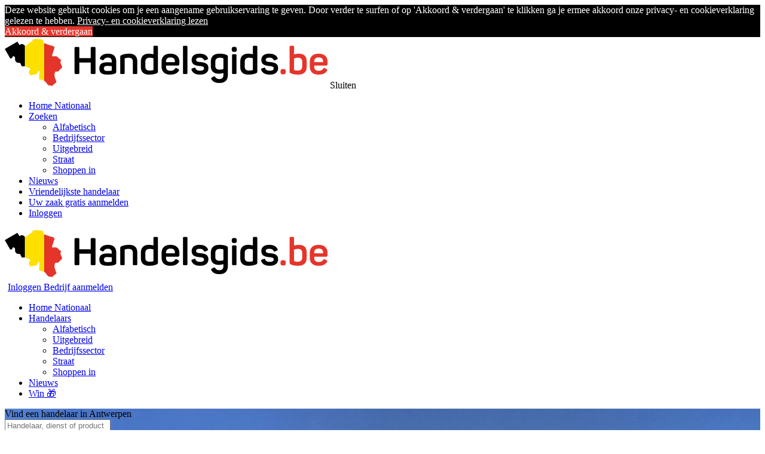

--- FILE ---
content_type: text/html; charset=utf-8
request_url: https://www.handelsgids.be/antwerpen/
body_size: 10254
content:
<!DOCTYPE html>
<html lang="nl-BE" dir="ltr">
<head>
    <meta charset="UTF-8">
                <script src="https://analytics.ahrefs.com/analytics.js" data-key="E2Mu7xwjNV39K/ST8czLqw" async></script>
            <script>(function(w,d,s,l,i){w[l]=w[l]||[];w[l].push({'gtm.start':
            new Date().getTime(),event:'gtm.js'});var f=d.getElementsByTagName(s)[0],
            j=d.createElement(s),dl=l!='dataLayer'?'&l='+l:'';j.async=true;j.src=
            'https://www.googletagmanager.com/gtm.js?id='+i+dl;f.parentNode.insertBefore(j,f);
            })(window,document,'script','dataLayer','GTM-W3WTQR');</script>
            <title>Nieuws en promoties van winkels uit Antwerpen</title>
            <meta http-equiv="content-type" content="text/html; charset=utf-8" />
            <meta http-equiv="content-language" content="nl" />
            <meta name="description" content="Geld verdienen doe je hier! Ontdek de aanbiedingen en promoties van de handelaars in Antwerpen." />
            <meta name="keywords" content="bella bikes, theoriedoen.be, anmor accessories, de westernshop, van der veken juweliers, ashtari carpets, staete vrijdaggevoel, alpha services elektra, cleanspace, impact cleaning, j&amp;j fashion, trill&#039;s centrum, kerstdecoratie dauwe christel, chocoladewinkel chateau blanc, groengaard, spreker harry van hest, 13th avenue, bakker kris, coaching inner strengthhandelaars, handelszaken, handelsgids, winkels, openingsuren, zoeken, videolp, handige links, bedrijven, zelfstandige, handel, leuven, hasselt, gent" />
            <meta name="twitter:card" content="summary" />
            <meta name="twitter:site" content="@Handelsgidsbe" />
            <meta name="twitter:creator" content="@Handelsgidsbe" />
            <meta property="fb:app_id" content="640136666021031" />
            <meta property="og:type" content="product" />
            <meta property="og:locale" content="nl_NL" />
            <meta property="og:title" content="Nieuws en promoties van winkels uit Antwerpen" />
            <meta property="og:image" content="https://www.handelsgids.be/data/images/logo-Vierkant.jpg" />
            <meta property="og:description" content="Geld verdienen doe je hier! Ontdek de aanbiedingen en promoties van de handelaars in Antwerpen." />
            <meta property="og:site_name" content="Handelsgids" />
            <meta property="og:url" content="/antwerpen/" />
            
            
            <link rel="canonical" href="/antwerpen/" />
            <link rel="search" type="application/opensearchdescription+xml" href="/opensearch.xml" title="Handelsgids.be" />
            <link rel="preload" as="font" href="/assets/fonts/fontawesome-webfont.woff?v=4.7.0" type="font/woff2" crossorigin="anonymous" />

            
            <script type="text/javascript">
              (function(c,l,a,r,i,t,y){
                c[a]=c[a]||function(){ (c[a].q=c[a].q||[]).push(arguments) };
                t=l.createElement(r);t.async=1;t.src="https://www.clarity.ms/tag/"+i;
                y=l.getElementsByTagName(r)[0];y.parentNode.insertBefore(t,y);
              })(window, document, "clarity", "script", "6q6xjlr2h4");
            </script>
            

            <script src="//cdnjs.cloudflare.com/ajax/libs/cookieconsent2/3.1.1/cookieconsent.min.js" defer></script>
            <script>
                window.addEventListener("load", function(){
                    window.cookieconsent.initialise({
                        "palette": {
                            "popup": {
                                "background": "#000",
                                "text": "#ffffff"
                            },
                            "button": {
                                "background": "#e5352b"
                            }
                        },
                        "content": {
                            "message": "Deze website gebruikt cookies om je een aangename gebruikservaring te geven. Door verder te surfen of op 'Akkoord & verdergaan' te klikken ga je ermee akkoord onze privacy- en cookieverklaring gelezen te hebben.",
                            "dismiss": 'Akkoord & verdergaan',
                            "link": "Privacy- en cookieverklaring lezen",
                            "href": "/privacy-cookie-verklaring/"
                        }
                    })});
            </script>

            

            

    <meta name="viewport" content="width=device-width, initial-scale=1.0">
    <link rel="stylesheet" href="/assets/css/handelsgids.1768426450.min.css" media="screen" />
</head>
<body>

<noscript><iframe src="https://www.googletagmanager.com/ns.html?id=GTM-W3WTQR" height="0" width="0" style="display:none;visibility:hidden"></iframe></noscript>

<div class="slideout-menu" id="slideout-menu">
    <div class="top">
        <img src="/assets/img/logo-2.png" alt="Handelsgids" />
        <span class="close fa fa-times">Sluiten</span>
    </div>
    <ul>
        <li>
            <a href="/"><span class="fa fa-home"></span>Home Nationaal</a>
        </li>
        <li class="expandable">
            <a href="#">
                <span class="fa fa-search"></span>
                Zoeken
                <span class="fa fa-angle-left"></span>
            </a>
            <ul>
                
<li><a href="/?zoekHandelaars/option=handel/name=a/STAD=antwerpen/">Alfabetisch</a></li>

<li><a href="/sectors/">Bedrijfssector</a></li>

<li><a href="/?searchAdvanced/STAD=antwerpen/">Uitgebreid</a></li>

<li><a href="/straten/antwerpen/">Straat</a></li>

<li><a href="/shoppenin/antwerpen/">Shoppen in</a></li>

            </ul>
        </li>
        <li>
            <a href="/nieuws/"><span class="fa fa-newspaper-o"></span>Nieuws</a>
        </li>
        <li>
            <a href="https://support.handelsgids.be/help/de-vriendelijkste-handelaar-het-concept/"><span class="fa fa-smile-o"></span>Vriendelijkste handelaar</a>
        </li>
        
<li class="split">
    <a href="/zaak-aanmelden/?utm_source=handelsgids&utm_medium=link&utm_campaign=zaak_aanmelden&utm_content=mobile_global_menu"><span class="fa fa-plus icon-green"></span>Uw zaak gratis aanmelden</a>
</li>
<li>
    <a href="/login/"><span class="fa fa-user icon-red"></span>Inloggen</a>
</li>

    </ul>
</div>










<div class="slideout-panel" id="slideout-panel">
    <header id="header">
        <div class="container">
            <div class="col-xs-12">
                <div class="header__image">
                    <a href="/"><img src="/handelsgids-html-nascom/assets/img/logo-2.png" alt="Handelsgids" /></a>
                </div>
                <div class="header__account xs-hidden sm-visible">
    <a href="/login/" class="header__account__who js__slidepanel font-bold shadow" style="border-radius: 3px; margin-left: 5px;">
        <i class="fa fa-user"></i> <span>Inloggen</span>
    </a>
    <a href="/zaak-aanmelden/?utm_source=handelsgids&utm_medium=link&utm_campaign=zaak_aanmelden&utm_content=handelsgids_header_desktop" class="font-bold shadow button--green" style="border-radius: 3px;">
        <i class="fa fa-plus"></i> <span>Bedrijf aanmelden</span>
    </a>
</div>

                                <div class="header__navigation">
                    <nav class="xs-hidden sm-visible">
                        <ul>
                            <li>
                                <a href="/">Home Nationaal</a>
                            </li>
                            <li>
                                <a href="#" onclick="return false;">Handelaars</a>
                                <span class="fa fa-chevron-down"></span>
                                <ul>
                                    
                                    <li><a href="/?zoekHandelaars/option=handel/name=a/STAD=antwerpen/">Alfabetisch</a></li>
                
                                    <li><a href="/?searchAdvanced/STAD=antwerpen/">Uitgebreid</a></li>
                
                                    <li><a href="/sector/antwerpen/">Bedrijfssector</a></li>
                
                                    <li><a href="/straten/antwerpen/">Straat</a></li>
                
                                    <li><a href="/shoppenin/antwerpen/">Shoppen in</a></li>
                
                                </ul>
                            </li>
                            <li>
                                <a href="/nieuws/">Nieuws</a>
                            </li>
                            <li>
                                <a href="/eindejaarsactie/">Win &#127873;</a>
                            </li>
                        </ul>
                    </nav>
                </div>

                
            </div>
        </div>
    </header>




    <div class="hero" style="background-image: url('/data/images/panorama/pano-mas.jpg');" />
    <div class="hero__box container" id="search__form">
    <div class="shadowed__title"><label for="what"><div class="homepage-search-title">Vind een handelaar in Antwerpen</div></label></div>
    <form method="POST" action="/?zoekHandelaars/option=big/STAD=Antwerpen/" class="form--inline">
        <div class="form__item form__item--text form__item--large" id="what-container">
            <input class="large" type="text" name="what" id="what" placeholder="Handelaar, dienst of product" value="" autocapitalize="off" />
            <span class="fa fa-dot-circle-o"></span>
        </div>

        <div class="form__item form__item--text form__item--large form__item--hide--mobile" id="zip-container">
            <input class="large" type="text" name="zip" id="zip" placeholder="Gemeente of postcode" value="Antwerpen" autocapitalize="off" />
            <span class="fa fa-map-marker"></span>
        </div>

        <div class="form__item form__item--submit form__item--large form__item--luc--style">
            <button class="button large button--red" type="submit" name="submit" id="submit" value="Zoek">Zoek</button>
        </div>
    </form>
</div>

    <div class="hero__author">
    
<p><strong>Bron: </strong><a href="https://www.handelsgids.be/diest/handelsgids/" target="_blank" rel="noreferrer nofollow">Handelsgids</a></p>

</div>




</div>



<main id="main" role="main" class="main">

    <div class="container">
        <div class="main__right">
            
            
            

<div class="box box--small box--margin-medium box--dark">
    <form action="/nieuwsbrief/" method="post">
    <h4 class="box__title title--centered">
        Ontvang promoties en<br />
        deals van uw streek
    </h4>
    <div class="box__content">
        <div class="form__item form__item--text">
            <input type="text" name="email" id="" placeholder="Uw e-mailadres" />
        </div>
    </div>
    <div class="box__actions">
        <button class="button button--accent button--small button--red" type="submit">Aanvragen</button>
        <span style="display: block; margin-top: 5px;"><a href="/nieuwsbrief/planning/">Kalender nieuwsbrieven</a></span>
        <span style="display: block; margin-top: 5px;"><a href="/nieuwsbrief/archief/antwerpen/">Nieuwsbrief archief</a></span>
    </div>
    </form>
</div>

<div class="box box--small box--margin-medium">
    <h4 class="box__title title--centered">Heeft u een eigen zaak?</h4>
    <div class="box__button">
        <a class="button button--accent button--small button--red" href="/zaak-aanmelden/?utm_source=handelsgids&utm_medium=link&utm_campaign=zaak_aanmelden&utm_content=link_sidebar_gemeente&utm_term=Antwerpen">Ontdek de mogelijkheden</a>
    </div>
</div>

            
            




            <!-- promoties -->












            


    <div class="box box--small box--margin-medium">
        <h4 class="box__title">NUTTIGE LINKS</h4>
        <div class="box__content">
            <ul class="list list--chevron">
                
        <li><span class="fa fa-chevron-right"></span><a href="https://voetbaluitslagen.be/voetbalclub/beerschot-wilrijk/" target="_blank">Beerschot wedstrijden</a></li>
    
        <li><span class="fa fa-chevron-right"></span><a href="https://voetbaluitslagen.be/voetbalclub/royal-antwerp-fc/kalender/" target="_blank">Royal Antwerp FC wedstrijden</a></li>
    
        <li><span class="fa fa-chevron-right"></span><a href="https://voetbaluitslagen.be/voetbalclub/spouwen-mopertingen/" target="_blank">Voetbaluitslagen Belisia Bilzen</a></li>
    
            </ul>
        </div>
    </div>

    

	












            <div class="googleSide">
    
    
    <div class="box box--small box--margin-medium" id="city-clients-top-viewed-month">
    <h4 class="box__title">MEEST BEKEKEN DEZE MAAND</h4>
    <div class="box__content">
        <ul class="list list--chevron">
            
            <li><span class="fa fa-chevron-right"></span><a href="/antwerpen/j-j-fashion/">J&amp;J Fashion</a></li>

            <li><span class="fa fa-chevron-right"></span><a href="/antwerpen/f-jennes-j-behaeghel-p-de-neef-gerechtsdeurwaarders/">F. JENNES, J. BEHAEGHEL, P. DE NEEF - GERECHTSDEURWAARDERS</a></li>

            <li><span class="fa fa-chevron-right"></span><a href="/antwerpen/dauwe-christel/">Kerstdecoratie Dauwe Christel</a></li>

            <li><span class="fa fa-chevron-right"></span><a href="/antwerpen/13th-avenue/">13th Avenue</a></li>

            <li><span class="fa fa-chevron-right"></span><a href="/antwerpen/yuno/">Yuno</a></li>

            <li><span class="fa fa-chevron-right"></span><a href="/antwerpen/de-eendracht-1/">De Eendracht</a></li>

            <li><span class="fa fa-chevron-right"></span><a href="/antwerpen/bakker-kris/">Bakker Kris</a></li>

            <li><span class="fa fa-chevron-right"></span><a href="/antwerpen/massage-wereld/">Massage Wereld</a></li>

            <li><span class="fa fa-chevron-right"></span><a href="/antwerpen/ark-van-noel/">Ark Van Noel</a></li>

            <li><span class="fa fa-chevron-right"></span><a href="/antwerpen/electro-zuid-bvba/">Electro Zuid</a></li>

        </ul>
    </div>
</div>



    <div class="box box--small box--margin-medium" id="city-clients-top-viewed">
    <h4 class="box__title">MEEST BEKEKEN</h4>
    <div class="box__content">
        <ul class="list list--chevron">
            
<li><span class="fa fa-chevron-right"></span><a href="/antwerpen/j-j-fashion/">J&amp;J Fashion</a></li>

<li><span class="fa fa-chevron-right"></span><a href="/antwerpen/f-jennes-j-behaeghel-p-de-neef-gerechtsdeurwaarders/">F. JENNES, J. BEHAEGHEL, P. DE NEEF - GERECHTSDEURWAARDERS</a></li>

<li><span class="fa fa-chevron-right"></span><a href="/antwerpen/dauwe-christel/">Kerstdecoratie Dauwe Christel</a></li>

<li><span class="fa fa-chevron-right"></span><a href="/antwerpen/13th-avenue/">13th Avenue</a></li>

<li><span class="fa fa-chevron-right"></span><a href="/antwerpen/bvba-sidimex-antwerpen-1/">Sidimex Antwerpen bv</a></li>

<li><span class="fa fa-chevron-right"></span><a href="/antwerpen/castellino/">Castellino</a></li>

<li><span class="fa fa-chevron-right"></span><a href="/antwerpen/yuno/">Yuno</a></li>

<li><span class="fa fa-chevron-right"></span><a href="/antwerpen/de-eendracht-1/">De Eendracht</a></li>

<li><span class="fa fa-chevron-right"></span><a href="/antwerpen/electro-zuid-bvba/">Electro Zuid</a></li>

<li><span class="fa fa-chevron-right"></span><a href="/antwerpen/bakker-kris/">Bakker Kris</a></li>

        </ul>
    </div>
</div>



    <div class="box box--small box--margin-medium" id="city-clients-new">
    <h4 class="box__title">NIEUW</h4>
    <div class="box__content">
        <ul class="list list--chevron">
            
<li><span class="fa fa-chevron-right"></span><a href="/antwerpen/bella-bikes/">Bella Bikes</a></li>

<li><span class="fa fa-chevron-right"></span><a href="/antwerpen/theoriedoenbe/">Theoriedoen.be</a></li>

<li><span class="fa fa-chevron-right"></span><a href="/antwerpen/anmor-accessories-1/">Anmor Accessories</a></li>

<li><span class="fa fa-chevron-right"></span><a href="/antwerpen/de-westernshop/">De Westernshop</a></li>

<li><span class="fa fa-chevron-right"></span><a href="/antwerpen/van-der-veken-juweliers/">Van der Veken Juweliers</a></li>

<li><span class="fa fa-chevron-right"></span><a href="/antwerpen/ashtari-carpets/">Ashtari Carpets</a></li>

<li><span class="fa fa-chevron-right"></span><a href="/antwerpen/staete-vrijdaggevoel/">Staete Vrijdaggevoel</a></li>

<li><span class="fa fa-chevron-right"></span><a href="/antwerpen/alpha-services-elektra/">Alpha Services Elektra</a></li>

<li><span class="fa fa-chevron-right"></span><a href="/antwerpen/cleanspace-2/">CleanSpace</a></li>

<li><span class="fa fa-chevron-right"></span><a href="/antwerpen/impact-cleaning/">Impact Cleaning</a></li>

        </ul>
    </div>
</div>



    <div class="box box--small box--margin-medium" id="city-clients-last-edit">
    <h4 class="box__title">LAATST GEWIJZIGD</h4>
    <div class="box__content">
        <ul class="list list--chevron">
            
<li><span class="fa fa-chevron-right"></span><a href="/antwerpen/j-j-fashion/">J&amp;J Fashion</a></li>

<li><span class="fa fa-chevron-right"></span><a href="/antwerpen/trills-centrum/">Trill&#039;s Centrum</a></li>

<li><span class="fa fa-chevron-right"></span><a href="/antwerpen/dauwe-christel/">Kerstdecoratie Dauwe Christel</a></li>

<li><span class="fa fa-chevron-right"></span><a href="/antwerpen/chateau-blanc/">Chocoladewinkel Chateau Blanc</a></li>

<li><span class="fa fa-chevron-right"></span><a href="/antwerpen/groengaard/">Groengaard</a></li>

<li><span class="fa fa-chevron-right"></span><a href="/antwerpen/harry-van-hest/">Spreker Harry Van Hest</a></li>

<li><span class="fa fa-chevron-right"></span><a href="/antwerpen/13th-avenue/">13th Avenue</a></li>

<li><span class="fa fa-chevron-right"></span><a href="/antwerpen/bakker-kris/">Bakker Kris</a></li>

<li><span class="fa fa-chevron-right"></span><a href="/antwerpen/inner-strength/">Coaching Inner Strength</a></li>

        </ul>
    </div>
</div>



    
    
    
    
    
    
    
    
    
</div>




        </div>

        <div class="main__left hidden md:block">
            <div id="main__left__banners">
    <div class="box box--no-padding box--margin-small rounded shadow">
        <a href="/shoppenin/antwerpen/" target="_self">
            <img src="https://handelsgids-2.imgix.net/banners/shoppen-in-base-extended.jpg?w=115&q=100&txt64=QU5UV0VSUEVO&txt-font=sans-serif%2Cbold&txt-align=middle%2Ccenter&txt-color=e5352b&txt-fit=max&txt-size=16" alt="Shoppen in Antwerpen" title="Shoppen in Antwerpen" class="rounded" />
        </a>
    </div>
    
    
    <div class="box box--no-padding box--margin-small rounded shadow">
        <a href="/stabroek/dream-pc/" target="_self" class="data-track-banner" id="banner-127673-481422"><img src="https://www.handelsgids.be/data/images/bleft/city_antwerpen_127673_1555403555.jpg" alt="Dream PC" title="Dream PC" class="rounded" /></a>
    </div>

    <div class="box box--no-padding box--margin-small rounded shadow">
        <a href="/wilrijk/benelux-businesscenter-nv/" target="_self" class="data-track-banner" id="banner-353909-328499"><img src="https://www.handelsgids.be/data/images/bleft/city_wilrijk_353909_1381224468.jpg" alt="Benelux Businesscenter" title="Benelux Businesscenter" class="rounded" /></a>
    </div>

    <div class="box box--no-padding box--margin-small rounded shadow">
        <a href="/antwerpen/j-j-fashion/" target="_self" class="data-track-banner" id="banner-384121-393864"><img src="https://www.handelsgids.be/data/images/bleft/city_384121_1654778805.jpg" alt="J&amp;J Fashion" title="J&amp;J Fashion" class="rounded" /></a>
    </div>

</div>


   
        </div>

        <div class="main__center">
            <nav class="breadcrumb">
    <ul>
        
    <li><a href="/">Handelsgids</a></li>

    <li><a href="/provincie/antwerpen/">Antwerpen</a></li>

    <li><a href="/antwerpen/">Antwerpen</a></li>

    </ul>
</nav>

<script type="application/ld+json">
    {
        "@context": "https://schema.org",
        "@type": "BreadcrumbList",
        "itemListElement": [{
            "@type": "ListItem",
            "position": 1,
            "name": "Handelsgids",
            "item": "https://www.handelsgids.be/"
        },{
            "@type": "ListItem",
            "position": 2,
            "name": "Antwerpen",
            "item": "https://www.handelsgids.be/provincie/antwerpen/"
        },{
            "@type": "ListItem",
            "position": 3,
            "name": "Antwerpen",
            "item": "https://www.handelsgids.be/antwerpen/"
        }]
    }
</script>











            <div class="box">
                
                <h1 class="box__title title--accent-line title--centered" style="margin-bottom: 25px;">De handelaars uit Antwerpen stellen voor</h1>
                
                <!-- promo block 1 -->

<div class="box box--small rounded-lg">
    
    <h4 class="box__title" style="min-height: 24px;"><span class="fa fa-newspaper-o fa--red"></span><a href="/willebroek/de-puzzelman/" class="a_title data-track-promo" id="promo-616170-119905" style="text-transform: uppercase;">Koopzondag in De Puzzelmnbkerk</a></h4>
    <p class="box__content">Dick Heins en Marc Devos komen signeren in de grootste en mooiste puzzelwinkel ter wereld. Spellen en puzzels. v&eacute;&eacute;&eacute;&eacute;&eacute;l puzz...</p>
    <p class="box__link text-right"><a href="/willebroek/de-puzzelman/" class="button button--red button--extra-small">Meer info</a></p>
</div>

<div class="box box--small rounded-lg">
    
    <h4 class="box__title" style="min-height: 24px;"><span class="fa fa-newspaper-o fa--red"></span><a href="/boom/lauriks-interieur-decoratie/" class="a_title data-track-promo" id="promo-117129-118589" style="text-transform: uppercase;">Nieuw jaar, nieuwe look</a></h4>
    <p class="box__content">Start 2026 fris met een nieuw interieuraccent. Een lik verf, nieuw behang of een zachte vloerbekleding: kleine ingrepen mak...</p>
    <p class="box__link text-right"><a href="/boom/lauriks-interieur-decoratie/" class="button button--red button--extra-small">Meer info</a></p>
</div>





                
                

                
                <!-- promo block 2 -->


    
<div class="box box--small rounded-lg">
    
    <!--<div class="bg-cover bg-center h-48" style="background-image: url('https://www.handelsgids.be/data/promoFiles/54179_1695137726_311.jpeg');"></div>-->
    <h4 class="box__title" style="min-height: 24px;"><span class="fa fa-newspaper-o fa--red"></span><a href="/boortmeerbeek/kasteeltje-trianon/" class="a_title data-track-promo" id="promo-416833-117788" style="text-transform: uppercase;">Valentijnssuite ❤️</a></h4>
    <p class="box__content">Vier Valentijn in een romantische suite met bubbelbad en kaarslicht. Privacy en discretie gegarandeerd 24/7. Reserveer via ...</p>
    <p class="box__link text-right"><a href="/boortmeerbeek/kasteeltje-trianon/" class="button button--red button--extra-small">Meer info</a></p>
</div>

<div class="box box--small rounded-lg">
    
    <!--<div class="bg-cover bg-center h-48" style="background-image: url('https://www.handelsgids.be/data/promoFiles/54179_1695137726_311.jpeg');"></div>-->
    <h4 class="box__title" style="min-height: 24px;"><span class="fa fa-newspaper-o fa--red"></span><a href="/sint-gillis-waas/ivens-kleding-nv/" class="a_title data-track-promo" id="promo-156273-120046" style="text-transform: uppercase;">SALE IS ON!</a></h4>
    <p class="box__content">Zin om je wintergarderobe nog aan te vullen met een interessant koopje? Profiteer dan nu van kortingen tot -50% bij Ivens K...</p>
    <p class="box__link text-right"><a href="/sint-gillis-waas/ivens-kleding-nv/" class="button button--red button--extra-small">Meer info</a></p>
</div>







                
                
                <!-- old break -->
                
                <!-- promo block 2 -->


    
<div class="box box--small rounded-lg">
    
    <!--<div class="bg-cover bg-center h-48" style="background-image: url('https://www.handelsgids.be/data/promoFiles/54179_1695137726_311.jpeg');"></div>-->
    <h4 class="box__title" style="min-height: 24px;"><span class="fa fa-newspaper-o fa--red"></span><a href="/kapellen/gwijde-bvba/" class="a_title data-track-promo" id="promo-75515-120026" style="text-transform: uppercase;">Groot nieuws bij Gwijde</a></h4>
    <p class="box__content">Op donderdag 8 januari stellen wij samen met &eacute;&eacute;n van &rsquo;s werelds grootste autofabrikanten in Brussel het belangrijkste auton...</p>
    <p class="box__link text-right"><a href="/kapellen/gwijde-bvba/" class="button button--red button--extra-small">Meer info</a></p>
</div>

<div class="box box--small rounded-lg">
    
    <!--<div class="bg-cover bg-center h-48" style="background-image: url('https://www.handelsgids.be/data/promoFiles/54179_1695137726_311.jpeg');"></div>-->
    <h4 class="box__title" style="min-height: 24px;"><span class="fa fa-newspaper-o fa--red"></span><a href="/beveren/namaste-beveren/" class="a_title data-track-promo" id="promo-394810-120005" style="text-transform: uppercase;">Geschenkbon</a></h4>
    <p class="box__content">Met een geschenkbon geef je iemand veel meer dan gewoon een bon. Je schenkt iemand een deugddoende beleving van aanraking m...</p>
    <p class="box__link text-right"><a href="/beveren/namaste-beveren/" class="button button--red button--extra-small">Meer info</a></p>
</div>

<div class="box box--small rounded-lg">
    
    <!--<div class="bg-cover bg-center h-48" style="background-image: url('https://www.handelsgids.be/data/promoFiles/54179_1695137726_311.jpeg');"></div>-->
    <h4 class="box__title" style="min-height: 24px;"><span class="fa fa-newspaper-o fa--red"></span><a href="/beveren/namaste-beveren/" class="a_title data-track-promo" id="promo-394810-120004" style="text-transform: uppercase;">Goede voornemens waarmaken</a></h4>
    <p class="box__content">Wil je een voornemen waarmaken of een lastig issue aanpakken? Heb je de ervaring dat het in je eentje niet lukt?Wel, met be...</p>
    <p class="box__link text-right"><a href="/beveren/namaste-beveren/" class="button button--red button--extra-small">Meer info</a></p>
</div>

<div class="box box--small rounded-lg">
    
    <!--<div class="bg-cover bg-center h-48" style="background-image: url('https://www.handelsgids.be/data/promoFiles/54179_1695137726_311.jpeg');"></div>-->
    <h4 class="box__title" style="min-height: 24px;"><span class="fa fa-newspaper-o fa--red"></span><a href="/sint-niklaas/tankstation-vercauteren-hangar-88/" class="a_title data-track-promo" id="promo-429437-119569" style="text-transform: uppercase;">🌱 Duurzaam verwarmen</a></h4>
    <p class="box__content">Kies voor natuurlijke pellets: beter voor het milieu &eacute;n je portemonnee. Kom langs voor advies of voorraad! 🌍</p>
    <p class="box__link text-right"><a href="/sint-niklaas/tankstation-vercauteren-hangar-88/" class="button button--red button--extra-small">Meer info</a></p>
</div>

<div class="box box--small rounded-lg">
    
    <!--<div class="bg-cover bg-center h-48" style="background-image: url('https://www.handelsgids.be/data/promoFiles/54179_1695137726_311.jpeg');"></div>-->
    <h4 class="box__title" style="min-height: 24px;"><span class="fa fa-newspaper-o fa--red"></span><a href="/lokeren/tg-dakwerken/" class="a_title data-track-promo" id="promo-601385-118646" style="text-transform: uppercase;">Nieuw jaar, nieuw dak</a></h4>
    <p class="box__content">Denk je aan renovatie of gevelbekleding in 2026? TG Dakwerken staat klaar om je huis een frisse, duurzame look te geven.</p>
    <p class="box__link text-right"><a href="/lokeren/tg-dakwerken/" class="button button--red button--extra-small">Meer info</a></p>
</div>

<div class="box box--small rounded-lg">
    
    <!--<div class="bg-cover bg-center h-48" style="background-image: url('https://www.handelsgids.be/data/promoFiles/54179_1695137726_311.jpeg');"></div>-->
    <h4 class="box__title" style="min-height: 24px;"><span class="fa fa-newspaper-o fa--red"></span><a href="/beveren/renobad-1/" class="a_title data-track-promo" id="promo-596959-117773" style="text-transform: uppercase;">Nieuwjaar, nieuw bad ✨</a></h4>
    <p class="box__content">Begin 2026 fris met een vernieuwd bad of douche. Snelle installatie zonder breekwerk en consult op maat. Plan nu via </p>
    <p class="box__link text-right"><a href="/beveren/renobad-1/" class="button button--red button--extra-small">Meer info</a></p>
</div>







                
                <h2 class="box__title title--accent-line title--centered" style="margin-bottom: 15px;">Alles over Antwerpen</h2>

<div class="city-history">
    
    <p style="text-align: justify;">Antwerpen ligt in het noorden van de provincie Antwerpen, aan de brede bocht van de Schelde. De stad grenst aan het Waasland ten westen, aan de Antwerpse Kempen ten oosten en vormt de poort naar Nederland in het noorden. Met de districten Berchem, Deurne, Borgerhout, Merksem, Hoboken, Ekeren en het zonnige Linkeroever ervaar je binnen &eacute;&eacute;n stedelijke agglomeratie een boeiende afwisseling van woonbuurten, industriezones en groene parken. Antwerpen staat wereldwijd bekend als diamantmetropool, modehoofdstad en bruisende winkelstad met een van de grootste havens ter wereld.</p>

<h3 style="text-align: justify;">Bezienswaardigheden &amp; erfgoed</h3>

<p style="text-align: justify;">In het historische centrum torent de Onze-Lieve-Vrouwekathedraal boven alles uit; binnen bewonder je doeken van Rubens en een magnifiek barokaltaar. Wandel vervolgens over de Groenplaats richting Het Steen, het oudste bewaarde gebouw van de stad en tegenwoordig vertrekpunt van een interactieve stadsbeleving over de middeleeuwen. Op het hippe Eilandje steelt het MAS de show: vanaf het panoramadak krijg je een 360&deg;-zicht op de dokken, de stad en de Schelde. Net om de hoek in het Red Star Line Museum volgen bezoekers de sporen van miljoenen landverhuizers die via Antwerpen naar Amerika vertrokken. Kunstliefhebbers vinden hun gading in het vernieuwde KMSKA op het Zuid en in het openluchtmuseum Middelheim, waar moderne beeldhouwwerken tussen eeuwenoude bomen staan.</p>

<h3 style="text-align: justify;">Evenementen &amp; festivals</h3>

<p style="text-align: justify;">Het stadsleven bruist het hele jaar. In april trekken meer dan dertigduizend lopers door de straten tijdens de Antwerp 10 Miles. De zomer begint officieel met Zomer van Antwerpen: twee maanden pop-upbars, openluchtcinema&rsquo;s en circus in Park Spoor Noord. In augustus palmt het Bollekesfeest de Grote Markt en Groenplaats in met lokale bieren en muziek. Even later kleurt Antwerp Pride het stadscentrum, van de kaaien tot het Zuid, in regenboogtinten. Tijdens de donkere maanden verandert Winter in Antwerpen het historische hart in een sprookjesachtig decor vol lichtjes, schaatspret en kerstmarkten.</p>

<h3 style="text-align: justify;">Natuur &amp; recreatie</h3>

<p style="text-align: justify;">Zoek je verademing, dan is Park Spoor Noord een geliefde plek om te picknicken of te skeeleren. In Deurne strekt het Rivierenhof zich uit over 130 hectare met vijvers, openluchttheater en kinderboerderij. Ten zuiden lokt het Hobokense Polder natuurzoekers naar ruige getijdennatuur langs de Schelde, terwijl fietsers via het Scheldefiets- en voetpad vlotjes van de kaaien naar Linkeroever en verder naar het landelijke Zwijndrecht trappen.</p>

<h3 style="text-align: justify;">Winkelen in Antwerpen</h3>

<p style="text-align: justify;">De statige Meir is de belangrijkste winkelas, waar internationale ketens, de neoclassicistische Stadsfeestzaal en het koninklijke Paleis op de <a href="https://www.handelsgids.be/straat/antwerpen/meir/">Meir </a>elkaar afwisselen. Modefans trekken naar de <a href="https://www.handelsgids.be/straat/antwerpen/nationalestraat/">Nationalestraat </a>en <a href="https://www.handelsgids.be/straat/antwerpen/kammenstraat/">Kammenstraat </a>voor Antwerpse ontwerpers en streetwear, terwijl luxejagers slagen in de Schuttershofstraat. Op het Eilandje vind je langs Londenstraat en Amsterdamstraat ambachtelijke bakkers, creatieve coaches, kunstgalerijen en gezellige buurtcaf&eacute;s, allemaal met uitzicht op de jachthaven.</p>

<h3 style="text-align: justify;">Eten &amp; drinken in Antwerpen</h3>

<p style="text-align: justify;">Rond de <a href="https://www.handelsgids.be/straat/antwerpen/grote-markt/">Grote Markt</a> en <a href="https://www.handelsgids.be/straat/antwerpen/groenplaats/">Groenplaats </a>wisselen bruine kroegen en eigentijdse brasseries elkaar af. Op het Zuid eet je wereldkeuken in industri&euml;le lofts en geniet je op zonnige dagen van ruime terrassen.&nbsp;</p>

<h3 style="text-align: justify;">Parkeren &amp; bereikbaarheid centrum</h3>

<p style="text-align: justify;">In het centrum gelden betalende parkeerzones; ondergrondse parkings zoals Grote Markt, Brabo en Q-Park Godefriduskaai brengen je rechtstreeks naar de winkelstraten. Wie files wil vermijden, laat de wagen gratis achter op een van de Park-and-Ride-zones (Linkeroever, Luchtbal of Merksem) en stapt daar over op tram of bus. De stad beschikt over een&nbsp;tram- en busnet van De Lijn, terwijl de Velo-deelfietsen en de Waterbus op de Schelde snelle alternatieven bieden voor korte afstanden.</p>

    
</div>







            </div>
        </div>
    </div>
</main>

<footer id="footer">
    <div class="container">
        <div class="col-sm-4">
            <h3>Over Handelsgids NV</h3>
            <p class="has-icon">
                <span class="fa fa-map"></span>
                <a href="/diest/handelsgids/">Handelsgids NV</a><br/>
            </p>
            <p class="has-icon">
                <span class="fa fa-envelope"></span>
                <a href="/?contact/">Contacteer ons</a>
            </p>
            <p class="has-icon">
                <span class="fa fa-globe"></span>
                <a href="/diest/handelsgids/">Handelsgids website</a>
            </p>
            <p class="has-icon">
                <span class="fa fa-book"></span>
                <a href="https://support.handelsgids.be/">Support</a>
            </p>
            <p class="has-icon">
                <span class="fa fa-life-ring"></span>
                <a href="https://handelsgids.formstack.com/forms/telefonische_update" rel="noopener nofollow">Helpdesk</a>
            </p>
        </div>
        <div class="col-sm-4">
            <h3>Quicklinks</h3>
            <ul>
                <li><a href="/zaak-aanmelden/?utm_source=handelsgids&utm_medium=link&utm_campaign=zaak_aanmelden&utm_content=handelsgids_footer">Bedrijf online plaatsen op Handelsgids</a></li>
                <li><a href="/cadeaubon/">Lucky Cadeaubon kopen</a></li>
                <li><a href="/wachtwoordtester/">Wachtwoordtester</a></li>
                <li><a href="/sectors/">Bedrijfssectoren</a></li>
                <li><a href="/nieuws/belgie/wat-een-beddenspeciaalzaak-vaak-anders-aanpakt/">Wat een beddenspeciaalzaak vaak anders aanpakt</a></li>
                <li><a href="/shoppenin/antwerpen/">Shoppen In Antwerpen</a></li>
            </ul>
        </div>
        <div class="col-sm-4">
            <h3 class="text-left md:text-right">Blijf op de hoogte</h3>
            <ul class="text-left md:text-right">
                <li><a href="/nieuws/">Nieuws</a></li>
                
                <li><a href="/facebook/">Social media</a></li>
                <li><a href="/pers/">In de pers</a></li>
                <li><a href="/nieuwsbrief/">Nieuwsbrief uitschrijven</a></li>
                <li><a href="/diest/handelsgids/vacatures/?ref=footer/">Vacatures</a></li>
            </ul>
        </div>
    </div>
    <div class="container">
        <div class="col-xs-12 conditions">
            <a href="/algemene-voorwaarden/">Algemene voorwaarden</a> - <a href="/privacy-cookie-verklaring/">Privacy beleid</a> - <a href="/cookiebeleid/">Cookiebeleid</a>
        </div>
    </div>
</footer>

<script type="application/ld+json">
    {
        "@context": "https://schema.org",
        "@type": "Organization",
        "address": {
            "@type": "PostalAddress",
            "addressLocality": "Diest, Belgium",
            "postalCode": "3290",
            "streetAddress": "Jan Gorislaan 110"
        },
        "name": "Handelsgids NV",
        "alternateName": "Handelsgids",
        "logo": {
            "@type": "ImageObject",
            "contentUrl": "https://www.handelsgids.be/data/images/logo-Vierkant.jpg",
            "name": "Handelsgids"
        },
        "telephone": "013 32 10 10",
        "url": "https://www.handelsgids.be",
        "sameAs": [
            "https://www.facebook.com/Handelsgids.be/",
            "https://www.youtube.com/channel/UCx8gzFn06676v9iKKv2WixA",
            "https://x.com/Handelsgidsbe",
            "https://www.instagram.com/handelsgids/",
            "https://bsky.app/profile/handelsgids.bsky.social"
        ]
    }
</script>


<script src="/assets/js/main.1768426450.min.js"></script>

<script type="text/javascript">$(document).ready(function(){
    $.post('/ajax/banner-fetch.php?STAD=antwerpen', function(data) {
        $('#main__left__banners').replaceWith(data);
    });
});
$(document).ready(function() {
    var promoData = [{ "m1":616170,"m11":119905 },{ "m1":117129,"m11":118589 }];
    ka("send", "event", "ads", "view", "promo", JSON.stringify(promoData));
});

$(document).ready(function() {
    var promoData = [{ "m1":75515,"m11":120026 },{ "m1":394810,"m11":120005 },{ "m1":394810,"m11":120004 },{ "m1":429437,"m11":119569 },{ "m1":601385,"m11":118646 },{ "m1":596959,"m11":117773 }];
    ka("send", "event", "ads", "view", "promo", JSON.stringify(promoData));
});

$(document).ready(function() {
    var promoData = [{ "m1":416833,"m11":117788 },{ "m1":156273,"m11":120046 }];
    ka("send", "event", "ads", "view", "promo", JSON.stringify(promoData));
});
</script>

<script>
    (function(i,s,o,g,r,a,m){i['GoogleAnalyticsObject']=r;i[r]=i[r]||function(){
    (i[r].q=i[r].q||[]).push(arguments)},i[r].l=1*new Date();a=s.createElement(o),
        m=s.getElementsByTagName(o)[0];a.async=1;a.src=g;m.parentNode.insertBefore(a,m)
    })(window,document,'script','https://www.google-analytics.com/analytics.js','ga');
    ga('create', 'UA-4355893-1', 'auto');
    ga('send', 'pageview');
</script>
<script>
    (function(b,o,i,l,e,r){b.KingfooAnalyticsObject=l;b[l]||(b[l]=
            function(){(b[l].q=b[l].q||[]).push(arguments); });b[l].l=+new Date;
            e=o.createElement(i);r=o.getElementsByTagName(i)[0];
            e.src='//stats.handelsgids.be/analytics.js';
            r.parentNode.insertBefore(e,r)}(window,document,'script','ka'));

    ka('initialize', null, 'stats.handelsgids.be');
    ka('set', 'context', 'city-homepage');
    ka('set', { "m2":"2027","m3":"antwerpen" });
    ka('send','pageview');
</script>
</body>
</html>
